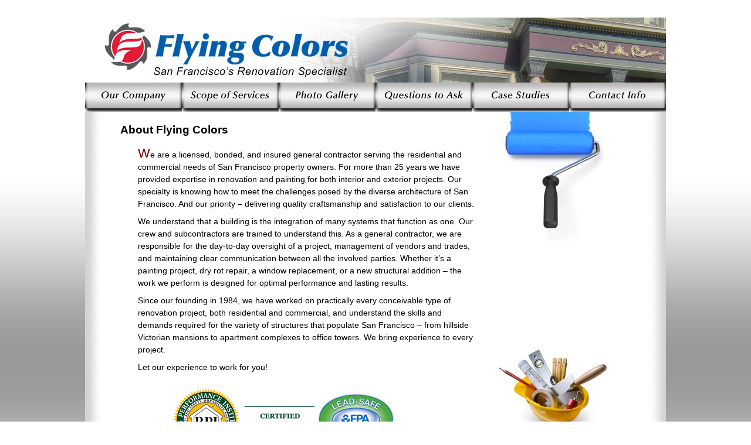

--- FILE ---
content_type: text/html
request_url: http://www.flyingcolors.com/company.html
body_size: 3949
content:
<!DOCTYPE html PUBLIC "-//W3C//DTD XHTML 1.0 Transitional//EN" "http://www.w3.org/TR/xhtml1/DTD/xhtml1-transitional.dtd">

<html xmlns="http://www.w3.org/1999/xhtml">

	<head>
		<meta http-equiv="content-type" content="text/html;charset=utf-8" />
		<title>Flying Colors | San Francisco's Renovation Specialist | Painting &amp; Building Contractor | 415-564-4500</title>
		<meta name="description" content="Flying Colors' history.  Since our founding in 1984, we have worked on practically every conceivable type of renovation project, both residential and commercial, and understand the skills and demands required for the variety of structures that populate San Francisco – from hillside Victorian mansions to apartment complexes to office towers. We bring experience to every project." />        
        
        <link href="css/fc1.css" rel="stylesheet" type="text/css" media="all" />
		<link href="FlyingColorsLogo.ico" rel="shortcut icon" />
		
	
	
	</head>

	<body>

<div id="wrapper">
		

		<div id="masthead">
				<a href="index.html"><img src="images/masthead_company.jpg" alt="" height="111" width="990" border="0" /></a></div>



<div id="navtop" class="clearfix">

		<ul>
		<li class="company"><a href="company.html">*</a></li>
		<li class="services"><a href="services.html">*</a></li>
		<li class="gallery"><a href="gallery.html">*</a></li>
		<li class="questions"><a href="questions.html">*</a></li>
		<li class="cases"><a href="cases.html">*</a></li>
		<li class="contact"><a href="contact.html">*</a></li>
		</ul>				
				
				</div>		

<div id="container1">


<div id="col1">

				<h1>About Flying Colors</h1>
				
				<p><span class="icap_red">W</span>e are a licensed, bonded, and insured general contractor serving the residential and commercial needs of San Francisco property owners. For more than 25 years we have provided expertise in renovation and painting for both interior and exterior projects. Our specialty is knowing how to meet the challenges posed by the diverse architecture of San Francisco. And our priority – delivering quality craftsmanship and satisfaction to our clients.</p>
					<p>We understand that a building is the integration of many systems that function as one. Our crew and subcontractors are trained to understand this. As a general contractor, we are responsible for the day-to-day oversight of a project, management of vendors and trades, and maintaining clear communication between all the involved parties. Whether it’s a painting project, dry rot repair, a window replacement, or a new structural addition – the work we perform is designed for optimal performance and lasting results. </p>
					<p>Since our founding in 1984, we have worked on practically every conceivable type of renovation project, both residential and commercial, and understand the skills and demands required for the variety of structures that populate San Francisco – from hillside Victorian mansions to apartment complexes to office towers. We bring experience to every project. </p>
					<p>Let our experience to work for you!</p>
					<h4><img src="logos/FC_2CertificateLogos.gif" alt="" height="122" width="390" border="0" /></h4>
				</div>
				
<div id="col2">
					
				<h3><img src="images/PaintRollerAction1.gif" alt="paint roller" height="400" width="200" border="0" /></h3>
				<h3><img src="images/Construction200.jpg" alt="construction tools" height="151" width="200" border="0" /></h3>
				</div>		
			
			
			</div>		
<div id="navbot">
				<h5><a title="Flying Colors email address" href="mailto:flyco@flyingcolors.com">flyco@flyingcolors.com</a> |<span class="phone"> 415-564-4500</span> | <span class="lic">B &amp; C33 Lic. 594249</span></h5>
			</div>		
<div id="footer">
			</div>			
                <h6>© Flying Colors 2012 | <a href="privacypolicy.html">Privacy Policy</a></h6>
</div>    
    
    </body>

</html>

--- FILE ---
content_type: text/css
request_url: http://www.flyingcolors.com/css/fc1.css
body_size: 5498
content:
body { font-size: 1em; font-family: Arial, Verdana, Helvetica, sans-serif; background-color: white; background-image: url(../images/bkgrnd_silver.jpg); background-repeat: repeat-x; text-align: center; margin: 0; padding: 0; }
p { font-size: 90%; line-height: 150%; text-align: left; margin: 0; padding-top: 9px; padding-right: 9px; padding-left: 90px; }
td { }
h1 { font-size: 120%; text-align: left; clear: both; margin: 0; padding: 20px 0 9px 60px; }

h2 { font-size: 100%; line-height: 120%; text-align: left; float: left; margin: 0; padding: 3px 0 0 90px; display: block; }
h3 { color: #2d4895; font-size: 120%; font-weight: normal; font-style: italic; text-align: center; word-spacing: 1px; letter-spacing: 3px; margin: 0; padding: 0 0 3px; }
h5 { font-size: 90%; text-align: center; letter-spacing: 3px; margin: 0; padding: 9px 0 0; }
h6 { color: #2d4895; font-size: 70%; font-weight: normal; font-style: italic; text-align: center; word-spacing: 1px; letter-spacing: 3px; margin: 30px 0 0 0; padding: 0; }
.lic { font-size: 80%; }
.phone { font-size: 110%; }
.red { color: #b40000; }
.blu { color: #2d5ac9; }
.indent { margin-left: 210px; }
.bold { font-weight: bold; }
.icap_blue { color: #2d4895; font-size: 120%; }
.icap_red { color: #780000; font-size: 150%; }
.italic { font-style: italic; }
#wrapper { width: 990px; height: auto; margin: 30px auto 0; padding: 0; }
#wrapper1 { margin: 0 auto; padding: 0; width: 990px; height: auto; }
#masthead { margin: 0; padding: 0; width: 990px; height: 111px; float: left; }
#header { margin: 0; padding: 0; width: 990px; height: 195px; }
#flash { background-image: url(../images/header_temp.jpg); background-repeat: no-repeat; margin: 0; padding: 0; width: 990px; height: 200px; float: left; overflow: hidden; }
/*<agl.folder "NavTop">*/
	#navtop { text-align: left; margin: 0; padding: 0; width: 990px; height: 50px; float: left; }
	div#navtop ul { text-align: left; width: 990px; height: 50px; float: left; margin: 0; padding: 0; list-style-type: none; }
	div#navtop li { font-size: 1%; text-align: left; width: 165px; height: 50px; float: left; margin: 0; padding: 0; display: block; }
	div#navtop li a { font-size: 1%; background-repeat: no-repeat; background-position: 0 0; text-align: left; width: 165px; height: 50px; display: block; }
	div#navtop li a:hover {
	background-position: -165px 0;
	color: #CCC;
}
	div#navtop li.company a { background-image: url(../nav/company_slider.jpg); }
	div#navtop li.services a { background-image: url(../nav/services_slider.jpg); }
	div#navtop li.gallery a { background-image: url(../nav/gallery_slider.jpg); }
	div#navtop li.questions a { background-image: url(../nav/questions_slider.jpg); }
	div#navtop li.cases a { background-image: url(../nav/casestudies_slider.jpg); }
	div#navtop li.contact a { background-image: url(../nav/contact_slider.jpg); }
/*</agl.folder>*/
#container1 { background-color: white; background-image: url(../images/content_bkgrnd.jpg); background-repeat: repeat-y; margin: 0; padding: 0; width: 990px; height: auto; float: left; }
#container2 { background-color: white; margin: 0; padding: 0; width: 990px; height: 750px; float: left; }
/*<agl.folder "content 1">*/
	#content { width: 675px; height: auto; float: left; }
	div#content ul { font-size: 90%; text-align: left; width: 600px; clear: left; margin: 0 0 0 90px; padding: 0; list-style-type: none; }
	div#content li { font-size: 90%; line-height: 150%; display: block; }
/*</agl.folder>*/
/*<agl.folder "Column 1">*/
	#col5 { margin: 0; padding: 0; width: 930px; height: auto; float: left; }
	#col1 { margin: 0; padding: 0; width: 675px; height: auto; float: left; }
	div#col1 ul { font-size: 90%; list-style-type: none; }
	div#col1 li { font-size: 90%; line-height: 150%; display: block; }
	div#col1 dl { margin: 0; padding: 0; display: block; }
	div#col1 dt { color: #2d4895; font-size: 100%; font-weight: bold; line-height: 150%; text-align: left; letter-spacing: 1px; margin-top: 9px; margin-left: 60px; padding: 0; display: block; }
	div#col1 dd { font-size: 100%; line-height: 150%; text-align: left; margin: 0; padding-left: 75px; display: block; }
/*</agl.folder>*/
#col2 { margin: 0; padding: 0 0 0; width: 245px; height: auto; float: left; }
#col3 { margin: 0; padding: 0; width: 300px; height: auto; float: left; }
#tagline { margin: 0; padding: 0; width: 990px; height: 30px; float: left; clear: both; }
#navbot { background-image: url(../images/navbot_bkgrnd.jpg); background-repeat: no-repeat; margin: 0; padding: 0; width: 990px; height: 44px; float: left; }
#footer { margin: 0; padding: 0; width: 990px; height: 30px; float: left; }

a:link { color: #780000; text-decoration: none; }
a:visited { color: #6183ba; text-decoration: none; }
a:hover {
	color: #CCC;
	text-decoration: none;
}
/*<agl.folder "photogallery">*/
	#photogallery { text-align: left; width: auto; height: auto; clear: left; }
	div#photogallery ul { text-align: left; list-style-type: none; margin: 0 0 0 39px; padding: 0; width: 960px; height: auto; float: left; }
	div#photogallery li { color: white; font-size: 80%; font-family: Arial, Verdana, Helvetica, sans-serif; line-height: 150%; text-align: left; display: inline; margin: 0; padding: 1px 3px 1px 1px; width: 300px; height: auto; float: left; }
	div#photogallery li a { color: white; text-decoration: none; }
	div#photogallery li a:hover { color: #f00; text-decoration: none; }
/*</agl.folder>*/
